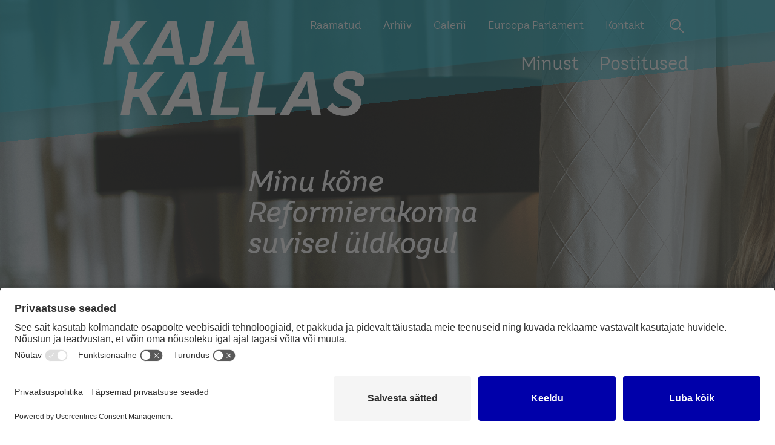

--- FILE ---
content_type: text/html; charset=UTF-8
request_url: https://kajakallas.ee/blogi/minu-kone-reformierakonna-suvisel-uldkogul/
body_size: 15154
content:

<!DOCTYPE html>
<html lang="en">
<head>
	<script id="usercentrics-cmp" src="https://app.usercentrics.eu/browser-ui/latest/loader.js" data-settings-id="zYC7BcXhS" async></script>
    <meta charset="utf-8" />
    <meta name="generator" content="OKIA" />
    <meta name="viewport" content="width=device-width, initial-scale=1" />
    <meta name='robots' content='index, follow, max-image-preview:large, max-snippet:-1, max-video-preview:-1' />
	<style>img:is([sizes="auto" i], [sizes^="auto," i]) { contain-intrinsic-size: 3000px 1500px }</style>
	
	<!-- This site is optimized with the Yoast SEO plugin v26.4 - https://yoast.com/wordpress/plugins/seo/ -->
	<title>Minu kõne Reformierakonna suvisel üldkogul - Kaja Kallas</title>
	<link rel="canonical" href="https://kajakallas.ee/blogi/minu-kone-reformierakonna-suvisel-uldkogul/" />
	<meta property="og:locale" content="en_US" />
	<meta property="og:type" content="article" />
	<meta property="og:title" content="Minu kõne Reformierakonna suvisel üldkogul - Kaja Kallas" />
	<meta property="og:description" content="Head erakonnakaaslased, sõbrad! Seisan täna teie ees rääkimaks sellest, mis on olnud, sellest mis on ja sellest, mis on tulemas. 3 kuud tagasi toimusid riigikogu valimised ja need,&nbsp; kes veel mäletavad nende valimiste tulemusi, võivad siinkohal plaksutada. Me mitte ainult ei võitnud valimisi, me tegime oma parima tulemuse läbi aegade. See ei olnud juhus, veel [&hellip;]" />
	<meta property="og:url" content="https://kajakallas.ee/blogi/minu-kone-reformierakonna-suvisel-uldkogul/" />
	<meta property="og:site_name" content="Kaja Kallas" />
	<meta property="article:publisher" content="https://www.facebook.com/kallaskaja/" />
	<meta property="article:published_time" content="2023-06-11T10:07:00+00:00" />
	<meta property="article:modified_time" content="2023-06-12T20:10:38+00:00" />
	<meta property="og:image" content="https://kajakallas.ee/wp-content/uploads/2023/06/Uldkogu-1-scaled.jpeg" />
	<meta property="og:image:width" content="2560" />
	<meta property="og:image:height" content="1707" />
	<meta property="og:image:type" content="image/jpeg" />
	<meta name="author" content="Kaja Kallas" />
	<meta name="twitter:card" content="summary_large_image" />
	<meta name="twitter:creator" content="@kajakallas" />
	<meta name="twitter:site" content="@kajakallas" />
	<meta name="twitter:label1" content="Written by" />
	<meta name="twitter:data1" content="Kaja Kallas" />
	<meta name="twitter:label2" content="Est. reading time" />
	<meta name="twitter:data2" content="12 minutes" />
	<script type="application/ld+json" class="yoast-schema-graph">{"@context":"https://schema.org","@graph":[{"@type":"WebPage","@id":"https://kajakallas.ee/blogi/minu-kone-reformierakonna-suvisel-uldkogul/","url":"https://kajakallas.ee/blogi/minu-kone-reformierakonna-suvisel-uldkogul/","name":"Minu kõne Reformierakonna suvisel üldkogul - Kaja Kallas","isPartOf":{"@id":"https://kajakallas.ee/#website"},"primaryImageOfPage":{"@id":"https://kajakallas.ee/blogi/minu-kone-reformierakonna-suvisel-uldkogul/#primaryimage"},"image":{"@id":"https://kajakallas.ee/blogi/minu-kone-reformierakonna-suvisel-uldkogul/#primaryimage"},"thumbnailUrl":"https://kajakallas.ee/wp-content/uploads/2023/06/Uldkogu-1-scaled.jpeg","datePublished":"2023-06-11T10:07:00+00:00","dateModified":"2023-06-12T20:10:38+00:00","author":{"@id":"https://kajakallas.ee/#/schema/person/400f74f920867d6ff7cde9cbd5f7da98"},"breadcrumb":{"@id":"https://kajakallas.ee/blogi/minu-kone-reformierakonna-suvisel-uldkogul/#breadcrumb"},"inLanguage":"en","potentialAction":[{"@type":"ReadAction","target":["https://kajakallas.ee/blogi/minu-kone-reformierakonna-suvisel-uldkogul/"]}]},{"@type":"ImageObject","inLanguage":"en","@id":"https://kajakallas.ee/blogi/minu-kone-reformierakonna-suvisel-uldkogul/#primaryimage","url":"https://kajakallas.ee/wp-content/uploads/2023/06/Uldkogu-1-scaled.jpeg","contentUrl":"https://kajakallas.ee/wp-content/uploads/2023/06/Uldkogu-1-scaled.jpeg","width":2560,"height":1707},{"@type":"BreadcrumbList","@id":"https://kajakallas.ee/blogi/minu-kone-reformierakonna-suvisel-uldkogul/#breadcrumb","itemListElement":[{"@type":"ListItem","position":1,"name":"Home","item":"https://kajakallas.ee/"},{"@type":"ListItem","position":2,"name":"Postitused","item":"https://kajakallas.ee/postitused/"},{"@type":"ListItem","position":3,"name":"Minu kõne Reformierakonna suvisel üldkogul"}]},{"@type":"WebSite","@id":"https://kajakallas.ee/#website","url":"https://kajakallas.ee/","name":"Kaja Kallas","description":"Blogi","potentialAction":[{"@type":"SearchAction","target":{"@type":"EntryPoint","urlTemplate":"https://kajakallas.ee/?s={search_term_string}"},"query-input":{"@type":"PropertyValueSpecification","valueRequired":true,"valueName":"search_term_string"}}],"inLanguage":"en"},{"@type":"Person","@id":"https://kajakallas.ee/#/schema/person/400f74f920867d6ff7cde9cbd5f7da98","name":"Kaja Kallas","url":"https://kajakallas.ee/author/gerrit/"}]}</script>
	<!-- / Yoast SEO plugin. -->


<link rel='dns-prefetch' href='//ajax.googleapis.com' />
<link rel='dns-prefetch' href='//fonts.googleapis.com' />
<link rel='stylesheet' id='wp-block-library-css' href='https://kajakallas.ee/wp-includes/css/dist/block-library/style.min.css?ver=6.8.3' type='text/css' media='all' />
<style id='classic-theme-styles-inline-css' type='text/css'>
/*! This file is auto-generated */
.wp-block-button__link{color:#fff;background-color:#32373c;border-radius:9999px;box-shadow:none;text-decoration:none;padding:calc(.667em + 2px) calc(1.333em + 2px);font-size:1.125em}.wp-block-file__button{background:#32373c;color:#fff;text-decoration:none}
</style>
<style id='global-styles-inline-css' type='text/css'>
:root{--wp--preset--aspect-ratio--square: 1;--wp--preset--aspect-ratio--4-3: 4/3;--wp--preset--aspect-ratio--3-4: 3/4;--wp--preset--aspect-ratio--3-2: 3/2;--wp--preset--aspect-ratio--2-3: 2/3;--wp--preset--aspect-ratio--16-9: 16/9;--wp--preset--aspect-ratio--9-16: 9/16;--wp--preset--color--black: #000000;--wp--preset--color--cyan-bluish-gray: #abb8c3;--wp--preset--color--white: #ffffff;--wp--preset--color--pale-pink: #f78da7;--wp--preset--color--vivid-red: #cf2e2e;--wp--preset--color--luminous-vivid-orange: #ff6900;--wp--preset--color--luminous-vivid-amber: #fcb900;--wp--preset--color--light-green-cyan: #7bdcb5;--wp--preset--color--vivid-green-cyan: #00d084;--wp--preset--color--pale-cyan-blue: #8ed1fc;--wp--preset--color--vivid-cyan-blue: #0693e3;--wp--preset--color--vivid-purple: #9b51e0;--wp--preset--gradient--vivid-cyan-blue-to-vivid-purple: linear-gradient(135deg,rgba(6,147,227,1) 0%,rgb(155,81,224) 100%);--wp--preset--gradient--light-green-cyan-to-vivid-green-cyan: linear-gradient(135deg,rgb(122,220,180) 0%,rgb(0,208,130) 100%);--wp--preset--gradient--luminous-vivid-amber-to-luminous-vivid-orange: linear-gradient(135deg,rgba(252,185,0,1) 0%,rgba(255,105,0,1) 100%);--wp--preset--gradient--luminous-vivid-orange-to-vivid-red: linear-gradient(135deg,rgba(255,105,0,1) 0%,rgb(207,46,46) 100%);--wp--preset--gradient--very-light-gray-to-cyan-bluish-gray: linear-gradient(135deg,rgb(238,238,238) 0%,rgb(169,184,195) 100%);--wp--preset--gradient--cool-to-warm-spectrum: linear-gradient(135deg,rgb(74,234,220) 0%,rgb(151,120,209) 20%,rgb(207,42,186) 40%,rgb(238,44,130) 60%,rgb(251,105,98) 80%,rgb(254,248,76) 100%);--wp--preset--gradient--blush-light-purple: linear-gradient(135deg,rgb(255,206,236) 0%,rgb(152,150,240) 100%);--wp--preset--gradient--blush-bordeaux: linear-gradient(135deg,rgb(254,205,165) 0%,rgb(254,45,45) 50%,rgb(107,0,62) 100%);--wp--preset--gradient--luminous-dusk: linear-gradient(135deg,rgb(255,203,112) 0%,rgb(199,81,192) 50%,rgb(65,88,208) 100%);--wp--preset--gradient--pale-ocean: linear-gradient(135deg,rgb(255,245,203) 0%,rgb(182,227,212) 50%,rgb(51,167,181) 100%);--wp--preset--gradient--electric-grass: linear-gradient(135deg,rgb(202,248,128) 0%,rgb(113,206,126) 100%);--wp--preset--gradient--midnight: linear-gradient(135deg,rgb(2,3,129) 0%,rgb(40,116,252) 100%);--wp--preset--font-size--small: 13px;--wp--preset--font-size--medium: 20px;--wp--preset--font-size--large: 36px;--wp--preset--font-size--x-large: 42px;--wp--preset--spacing--20: 0.44rem;--wp--preset--spacing--30: 0.67rem;--wp--preset--spacing--40: 1rem;--wp--preset--spacing--50: 1.5rem;--wp--preset--spacing--60: 2.25rem;--wp--preset--spacing--70: 3.38rem;--wp--preset--spacing--80: 5.06rem;--wp--preset--shadow--natural: 6px 6px 9px rgba(0, 0, 0, 0.2);--wp--preset--shadow--deep: 12px 12px 50px rgba(0, 0, 0, 0.4);--wp--preset--shadow--sharp: 6px 6px 0px rgba(0, 0, 0, 0.2);--wp--preset--shadow--outlined: 6px 6px 0px -3px rgba(255, 255, 255, 1), 6px 6px rgba(0, 0, 0, 1);--wp--preset--shadow--crisp: 6px 6px 0px rgba(0, 0, 0, 1);}:where(.is-layout-flex){gap: 0.5em;}:where(.is-layout-grid){gap: 0.5em;}body .is-layout-flex{display: flex;}.is-layout-flex{flex-wrap: wrap;align-items: center;}.is-layout-flex > :is(*, div){margin: 0;}body .is-layout-grid{display: grid;}.is-layout-grid > :is(*, div){margin: 0;}:where(.wp-block-columns.is-layout-flex){gap: 2em;}:where(.wp-block-columns.is-layout-grid){gap: 2em;}:where(.wp-block-post-template.is-layout-flex){gap: 1.25em;}:where(.wp-block-post-template.is-layout-grid){gap: 1.25em;}.has-black-color{color: var(--wp--preset--color--black) !important;}.has-cyan-bluish-gray-color{color: var(--wp--preset--color--cyan-bluish-gray) !important;}.has-white-color{color: var(--wp--preset--color--white) !important;}.has-pale-pink-color{color: var(--wp--preset--color--pale-pink) !important;}.has-vivid-red-color{color: var(--wp--preset--color--vivid-red) !important;}.has-luminous-vivid-orange-color{color: var(--wp--preset--color--luminous-vivid-orange) !important;}.has-luminous-vivid-amber-color{color: var(--wp--preset--color--luminous-vivid-amber) !important;}.has-light-green-cyan-color{color: var(--wp--preset--color--light-green-cyan) !important;}.has-vivid-green-cyan-color{color: var(--wp--preset--color--vivid-green-cyan) !important;}.has-pale-cyan-blue-color{color: var(--wp--preset--color--pale-cyan-blue) !important;}.has-vivid-cyan-blue-color{color: var(--wp--preset--color--vivid-cyan-blue) !important;}.has-vivid-purple-color{color: var(--wp--preset--color--vivid-purple) !important;}.has-black-background-color{background-color: var(--wp--preset--color--black) !important;}.has-cyan-bluish-gray-background-color{background-color: var(--wp--preset--color--cyan-bluish-gray) !important;}.has-white-background-color{background-color: var(--wp--preset--color--white) !important;}.has-pale-pink-background-color{background-color: var(--wp--preset--color--pale-pink) !important;}.has-vivid-red-background-color{background-color: var(--wp--preset--color--vivid-red) !important;}.has-luminous-vivid-orange-background-color{background-color: var(--wp--preset--color--luminous-vivid-orange) !important;}.has-luminous-vivid-amber-background-color{background-color: var(--wp--preset--color--luminous-vivid-amber) !important;}.has-light-green-cyan-background-color{background-color: var(--wp--preset--color--light-green-cyan) !important;}.has-vivid-green-cyan-background-color{background-color: var(--wp--preset--color--vivid-green-cyan) !important;}.has-pale-cyan-blue-background-color{background-color: var(--wp--preset--color--pale-cyan-blue) !important;}.has-vivid-cyan-blue-background-color{background-color: var(--wp--preset--color--vivid-cyan-blue) !important;}.has-vivid-purple-background-color{background-color: var(--wp--preset--color--vivid-purple) !important;}.has-black-border-color{border-color: var(--wp--preset--color--black) !important;}.has-cyan-bluish-gray-border-color{border-color: var(--wp--preset--color--cyan-bluish-gray) !important;}.has-white-border-color{border-color: var(--wp--preset--color--white) !important;}.has-pale-pink-border-color{border-color: var(--wp--preset--color--pale-pink) !important;}.has-vivid-red-border-color{border-color: var(--wp--preset--color--vivid-red) !important;}.has-luminous-vivid-orange-border-color{border-color: var(--wp--preset--color--luminous-vivid-orange) !important;}.has-luminous-vivid-amber-border-color{border-color: var(--wp--preset--color--luminous-vivid-amber) !important;}.has-light-green-cyan-border-color{border-color: var(--wp--preset--color--light-green-cyan) !important;}.has-vivid-green-cyan-border-color{border-color: var(--wp--preset--color--vivid-green-cyan) !important;}.has-pale-cyan-blue-border-color{border-color: var(--wp--preset--color--pale-cyan-blue) !important;}.has-vivid-cyan-blue-border-color{border-color: var(--wp--preset--color--vivid-cyan-blue) !important;}.has-vivid-purple-border-color{border-color: var(--wp--preset--color--vivid-purple) !important;}.has-vivid-cyan-blue-to-vivid-purple-gradient-background{background: var(--wp--preset--gradient--vivid-cyan-blue-to-vivid-purple) !important;}.has-light-green-cyan-to-vivid-green-cyan-gradient-background{background: var(--wp--preset--gradient--light-green-cyan-to-vivid-green-cyan) !important;}.has-luminous-vivid-amber-to-luminous-vivid-orange-gradient-background{background: var(--wp--preset--gradient--luminous-vivid-amber-to-luminous-vivid-orange) !important;}.has-luminous-vivid-orange-to-vivid-red-gradient-background{background: var(--wp--preset--gradient--luminous-vivid-orange-to-vivid-red) !important;}.has-very-light-gray-to-cyan-bluish-gray-gradient-background{background: var(--wp--preset--gradient--very-light-gray-to-cyan-bluish-gray) !important;}.has-cool-to-warm-spectrum-gradient-background{background: var(--wp--preset--gradient--cool-to-warm-spectrum) !important;}.has-blush-light-purple-gradient-background{background: var(--wp--preset--gradient--blush-light-purple) !important;}.has-blush-bordeaux-gradient-background{background: var(--wp--preset--gradient--blush-bordeaux) !important;}.has-luminous-dusk-gradient-background{background: var(--wp--preset--gradient--luminous-dusk) !important;}.has-pale-ocean-gradient-background{background: var(--wp--preset--gradient--pale-ocean) !important;}.has-electric-grass-gradient-background{background: var(--wp--preset--gradient--electric-grass) !important;}.has-midnight-gradient-background{background: var(--wp--preset--gradient--midnight) !important;}.has-small-font-size{font-size: var(--wp--preset--font-size--small) !important;}.has-medium-font-size{font-size: var(--wp--preset--font-size--medium) !important;}.has-large-font-size{font-size: var(--wp--preset--font-size--large) !important;}.has-x-large-font-size{font-size: var(--wp--preset--font-size--x-large) !important;}
:where(.wp-block-post-template.is-layout-flex){gap: 1.25em;}:where(.wp-block-post-template.is-layout-grid){gap: 1.25em;}
:where(.wp-block-columns.is-layout-flex){gap: 2em;}:where(.wp-block-columns.is-layout-grid){gap: 2em;}
:root :where(.wp-block-pullquote){font-size: 1.5em;line-height: 1.6;}
</style>
<link rel='stylesheet' id='oi-google-fonts-css' href='//fonts.googleapis.com/css?family=Open+Sans:400,300,300italic,400italic,600,600italic,700italic,700,800,800italic|Raleway:700' type='text/css' media='screen' />
<link rel='stylesheet' id='oi-screen-css' href='https://kajakallas.ee/wp-content/themes/kajakallas/assets/dist/css/styles_screen.min.css' type='text/css' media='screen' />
<script type="text/javascript" src="//ajax.googleapis.com/ajax/libs/jquery/1.12.4/jquery.min.js?ver=1.12.4" id="jquery-js"></script>
<script type="text/javascript" src="https://kajakallas.ee/wp-content/themes/kajakallas/assets/dist/scripts/vendors.min.js" id="oi-vendors-js"></script>
<script type="text/javascript" id="oi-app-js-extra">
/* <![CDATA[ */
var oi_vars = {"ajax_url":"https:\/\/kajakallas.ee\/wp-admin\/admin-ajax.php","lang":"en","nonce":"3cfe12cb42"};
/* ]]> */
</script>
<script type="text/javascript" src="https://kajakallas.ee/wp-content/themes/kajakallas/assets/dist/scripts/custom.js" id="oi-app-js"></script>
<link rel='shortlink' href='https://kajakallas.ee/?p=6226' />
<link rel="alternate" title="oEmbed (JSON)" type="application/json+oembed" href="https://kajakallas.ee/wp-json/oembed/1.0/embed?url=https%3A%2F%2Fkajakallas.ee%2Fblogi%2Fminu-kone-reformierakonna-suvisel-uldkogul%2F" />
<link rel="alternate" title="oEmbed (XML)" type="text/xml+oembed" href="https://kajakallas.ee/wp-json/oembed/1.0/embed?url=https%3A%2F%2Fkajakallas.ee%2Fblogi%2Fminu-kone-reformierakonna-suvisel-uldkogul%2F&#038;format=xml" />
		<style type="text/css" id="wp-custom-css">
			.main-header__logo_alde{display:none}
.blog_item .title_wrap {
    float: left;
    width: 100%;
    height: 200px !important;
    overflow: hidden;
}		</style>
		    <!--[if lt IE 9]>
        <script src="//oss.maxcdn.com/html5shiv/3.7.2/html5shiv.min.js"></script>
        <script src="//oss.maxcdn.com/libs/respond.js/1.4.2/respond.min.js"></script>
    <![endif]-->

<!-- Global site tag (gtag.js) - Google Analytics -->
<script async src="https://www.googletagmanager.com/gtag/js?id=G-WYP64RJWJ4"></script>
<script>
  window.dataLayer = window.dataLayer || [];
  function gtag(){dataLayer.push(arguments);}
  gtag('js', new Date());

  gtag('config', 'G-WYP64RJWJ4');
  gtag("config", "UA-69373917-1");
</script>
</head>

<body class="wp-singular post-template-default single single-post postid-6226 single-format-standard wp-theme-kajakallas">
    <div class="wrapper">

        <header class="main-header">
            <div class="container">
                <h1 class="main-header__logo"><a href="https://kajakallas.ee/" title="Kaja Kallas" rel="home"><img src="https://kajakallas.ee/wp-content/themes/kajakallas/assets/dist/gfx/kaja-kallas.svg" alt="Kaja Kallas"><span class="sr-only">Kaja Kallas</span></a></h1>
                <h2 class="main-header__logo_alde"><a href="https://kajakallas.ee/" title="Kaja Kallas" rel="alde"><img src="https://kajakallas.ee/wp-content/themes/kajakallas/assets/dist/gfx/logo-alde-et.png" alt="Kaja Kallas"><span class="sr-only">Kaja Kallas</span></a></h2>
                <nav class="main-header__main-mini-nav hidden-xs hidden-sm">
                    <h2 class="sr-only">Peamenüü</h2>
                    <ul class="quick-access-nav hidden-xs hidden-sm">
                        <li class="quick-access-nav quick-access-nav__item"><button class="icon-button icon-button--search" type="button" data-toggle="modal" data-target="#kajakallas-search-modal">Otsi</button></li>
                        <!-- <li class="quick-access-nav quick-access-nav__item"><button class="icon-button icon-button--language has-text" type="button" data-toggle="modal" data-target="#kajakallas-languages"><br />
<b>Warning</b>:  Use of undefined constant ICL_LANGUAGE_NAME - assumed 'ICL_LANGUAGE_NAME' (this will throw an Error in a future version of PHP) in <b>/data01/virt51291/domeenid/www.kajakallas.ee/htdocs/wp-content/themes/kajakallas/header.php</b> on line <b>51</b><br />
ICL_LANGUAGE_NAME</button></li> -->
                    </ul>
                    
<ul id="menu-primary-mini-navigation" class="main-mini-nav"><li id="menu-item-91" class="menu-item menu-item-type-post_type menu-item-object-page menu-item-91"><a href="https://kajakallas.ee/raamatud/">Raamatud</a></li>
<li id="menu-item-94" class="menu-item menu-item-type-post_type menu-item-object-page menu-item-94"><a href="https://kajakallas.ee/arhiiv/">Arhiiv</a></li>
<li id="menu-item-88" class="menu-item menu-item-type-post_type menu-item-object-page menu-item-88"><a href="https://kajakallas.ee/galerii/">Galerii</a></li>
<li id="menu-item-4686" class="menu-item menu-item-type-post_type menu-item-object-page menu-item-4686"><a href="https://kajakallas.ee/euroopa-parlament/">Euroopa Parlament</a></li>
<li id="menu-item-22" class="menu-item menu-item-type-post_type menu-item-object-page menu-item-22"><a href="https://kajakallas.ee/kontakt/">Kontakt</a></li>
</ul>
                </nav>
                <nav class="main-header__mainnav hidden-xs hidden-sm">
                    <h2 class="sr-only">Peamenüü</h2>
                    
<ul id="menu-primary-navigation" class="mainnav"><li id="menu-item-4687" class="menu-item menu-item-type-post_type menu-item-object-page menu-item-4687"><a href="https://kajakallas.ee/elulugu/">Minust</a></li>
<li id="menu-item-96" class="menu-item menu-item-type-post_type menu-item-object-page current_page_parent menu-item-96"><a href="https://kajakallas.ee/postitused/">Postitused</a></li>
</ul>
                </nav>
                <nav class="mobile-mainnav__section visible-xs-block visible-sm-block">
                    <h2 class="sr-only">Mobiili Peamenüü</h2>
                    <button class="icon-button icon-button--search" type="button" data-toggle="modal" data-target="#kajakallas-search-modal">Otsi</button>
                    <button class="dropdown-toggle x" type="button" data-toggle="dropdown" title="Menüü"><span class="lines"><span class="sr-only">Menüü</span></span></button>
                    <div class="dropdown-menu dropdown-menu-right">
                        <div class="dropdown-menu__content">
                            <div class="container">
                                                                
<div class="mainnav-section__mobile"><ul id="menu-primary-navigation-1" class="mainnav-mobile"><li class="menu-item menu-item-type-post_type menu-item-object-page menu-item-4687"><a href="https://kajakallas.ee/elulugu/">Minust</a></li>
<li class="menu-item menu-item-type-post_type menu-item-object-page current_page_parent menu-item-96"><a href="https://kajakallas.ee/postitused/">Postitused</a></li>
</ul></div>
                                
<div class="main-mini-nav-section__mobile"><ul id="menu-primary-mini-navigation-1" class="main-mini-nav-mobile"><li class="menu-item menu-item-type-post_type menu-item-object-page menu-item-91"><a href="https://kajakallas.ee/raamatud/">Raamatud</a></li>
<li class="menu-item menu-item-type-post_type menu-item-object-page menu-item-94"><a href="https://kajakallas.ee/arhiiv/">Arhiiv</a></li>
<li class="menu-item menu-item-type-post_type menu-item-object-page menu-item-88"><a href="https://kajakallas.ee/galerii/">Galerii</a></li>
<li class="menu-item menu-item-type-post_type menu-item-object-page menu-item-4686"><a href="https://kajakallas.ee/euroopa-parlament/">Euroopa Parlament</a></li>
<li class="menu-item menu-item-type-post_type menu-item-object-page menu-item-22"><a href="https://kajakallas.ee/kontakt/">Kontakt</a></li>
</ul></div>
                            </div>
                        </div>
                    </div>
                </nav>
            </div>
        </header>

        <main class="site-body"><div class="container">
	<div class="row">
		<div class="col-md-3"></div>
		<div class="col-md-9">
			<main role="main" class="post_wrap">
				<div class="row single_header_section">
					<div class="col-md-8">
						<h1 class="single-section__title">Minu kõne Reformierakonna suvisel üldkogul</h1>			       </div>
		       </div>

				<div class="row single_content_section">
					<nav class="post-nav">
    <h2 class="sr-only">Postituse menüü</h2>
    <ul class="post-nav__list">
        <li class="post-nav__item post-nav__item--back"><a href=""  title="Eelmine leht">Eelmine leht</a></li>
        <li class="post-nav__item post-nav__item--facebook"><a href="https://kajakallas.ee/blogi/minu-kone-reformierakonna-suvisel-uldkogul/" data-href="https://kajakallas.ee/blogi/minu-kone-reformierakonna-suvisel-uldkogul/" data-social-event="fb" title="Jaga Facebookis">Facebook</a></li>
		<li class="post-nav__item post-nav__item--twitter"><a href="https://kajakallas.ee/blogi/minu-kone-reformierakonna-suvisel-uldkogul/" data-href="https://kajakallas.ee/blogi/minu-kone-reformierakonna-suvisel-uldkogul/" data-social-event="twitter"  title="Säutsu Twitteris">Twitter</a></li>
        <li class="post-nav__item post-nav__item--email"><a target="_top" href="mailto:?subject=KajaKallas&body=https://kajakallas.ee/blogi/minu-kone-reformierakonna-suvisel-uldkogul/" title="Jaga Emaili vahendusel">Email</a></li>
    </ul>
</nav>
<script type="text/javascript">
/* <![CDATA[ */
jQuery(function($) {
    // Social Sharer
    //
    var windowObject = null;
    var pxSocialSharer = function(e) {
        var $self = $(this);
        var network = $self.data('social-event');
        var href = $self.data('href');
        var url = '';
        var windowName = '';

        switch( network )
        {
            case 'fb':
                windowName = 'Facebook';
                url = 'https://www.facebook.com/sharer/sharer.php?u=' + encodeURIComponent(href);
            break;
            case 'twitter':
                windowName = 'Twitter';
                url = 'https://twitter.com/home?status=' + encodeURIComponent(href);
            break;
            case 'email':
                windowName = 'Email';
                url = "";
            break;
        }

        if( url.length ) {
            if(windowObject == null || windowObject.closed) {
                windowObject = window.open(url, windowName, 'resizable,scrollbars,status,width=600,height=450');
            } else {
                windowObject.focus();
            }
        }

    }
    $(document).on('click', '[data-social-event]', pxSocialSharer);
});
/* ]]> */
</script>					<article class="main-content__section">
						<div class="single_date_wrap">Jun 11, 2023, autor Kaja Kallas</div>
<p><strong>Head erakonnakaaslased, sõbrad!</strong></p>



<p>Seisan täna teie ees rääkimaks sellest, mis on olnud, sellest mis on ja sellest, mis on tulemas.</p>



<p>3 kuud tagasi toimusid riigikogu valimised ja need,&nbsp; kes veel mäletavad nende valimiste tulemusi, võivad siinkohal plaksutada.</p>



<p>Me mitte ainult ei võitnud valimisi, me tegime oma parima tulemuse läbi aegade. See ei olnud juhus, veel vähem oli see juhuslik õnn, mis meile valimiste ööl ootamatult sülle langes. See oli valijate hinnang meie tehtud tööle ja samas ka valijate selge eelistus tuleviku osas.</p>



<p>Avaliku arvamuse uuringud näitasid kogu möödunud aasta selgelt, et peale valimisi moodustab valitsuse üks meist kahest – kas Reformierakond või EKRE. EKRE oli oma valitsuskõlbmatust veenvalt ja korduvalt tõestanud EKREIKE võimuloleku ajal 2019-2020. Toonastele EKRE sigadustele lisandus möödunud aastal EKRE varjamatu vastumeelsus Ukraina ja ukrainlaste abistamise vastu. Pea kõigile probleemidele alates energiakriisist kuni sõjalise julgeolekuni nägi ja näeb&nbsp; EKRE lahendusena ette Eesti kapseldumise, sulgumise ja üksinda toimetamise. Me ei saanud, me ei tohtinud jätta Eesti saatust erakonna kätte, kes tahab Eestit muuta tigedaks enesesse sulgunud pisiriigiks.</p>



<p>Meie sõnum oli valijatele arusaadav ja nad langetasid oma otsuse 5.märtsil. Valijate otsus kõlas: „ei“ EKRE-le valitsuse moodustajana ja veel kord „ei“ EKREIKE taassünnile.</p>



<p>Nii Isamaa kui Keskerakond adusid valijate meeleolu juba enne 5.märtsi ja katsusid end EKRE-st paaniliselt distantseerida, aga oli juba hilja. Valijad andsid 5.märtsil 2023.aastal tagantjärele hinnangu ka sellele, mis toimus 2019.aasta valimiste järel. Keskerakond välistas toona enne valimisi sõnaselgelt igasugususe koostöö EKRE-ga ja murdis selle lubaduse niipea, kui valimisjaoskonnad olid sulgenud oma uksed. Niipalju siis aususest ja lubadustest kinnipidamisest.</p>



<p>Ainukesed, kes sellest valijate poolt antud sõnumist siiani pole aru saanud, on EKRE juhid. Nemad käivad jätkuvalt ringi ja jahuvad nagu rikki läinud grammofonid, et valimisi võltsiti ja et neilt varastati valimisvõit. Isamaa ja Keskerakond on aga unustanud oma äsjase surmaeelse kogemuse ning kalendrisse vaadates avastanud, et järgmised riigikogu valimised toimuvad alles 4 aasta pärast. See teadmine&nbsp; on nad jälle kord EKRE-ga kaelakuti koos oma kuvandi riismeid hävitama pannud.</p>



<p>Väga isiklikuks minnes ja seda eelkõige eneses suhtes – ma ei kujuta ette, et ma istuksin erakonna juhi ametis edasi pärast sellist lüüasaamist, nagu tabas EKRE-t, Keskerakonda ja Isamaad. Isamaa, tõsi küll, sai endale taaskasutuskeskusest eile “uus-vana” uue juhi, aga ega seegi juhivahetus olnud tingitud vastutuse võtmisest valimistulemuste pärast.</p>



<p>Ma ei kadesta väga tihti teisi riike ja nende juhte. Imetlen neid vahel, seda küll. Aga antud juhul ma kadestan Sanna Marini. Sedasama Sanna Marini, keda Eesti Vabariigi siseminister Mart Helme ja rahandusminister Martin Helme mitte väga kaua aega tagasi müüjatüdrukuks sõimasid. Sanna Marini juhitud sotsiaaldemokraadid ei kaotanud isegi valimisi, nad said kolm kohta Soome parlamendivalimistel juurde, aga nad kaotasid valitsuse moodustaja staatuse ning sellest piisas. Piisas selleks, et Sanna Marin teatas kohe peale valimistulemuste selgumist, et ta enam erakonna esimeheks ei kandideeri. See on poliitilise vastutuse võtmise kõrgkultuuri ja tugevuse näitaja.</p>



<p>Miks ma sellest kõigest nii pikalt üldse räägin? Ühest küljest on see hea õppetund ja meeldetuletus. Meeldetuletus neile inimestele, kes valimistel EKRE välistasid ja nüüdseks on ära unustanud, miks nad seda tegid. Ega EKRE ei ole muutunud kuidagi paremaks või inimsõbralikumaks peale 5.märtsi. Ei ole kusagile kadunud nende Ukraina vastane retoorika, ei ole nad kuidagi viisakamad ega tsiviliseeritumad oma sõnakasutuses ega käitumises.</p>



<p>Siinjuures pean korraks veel tagasi põikama valimiseelsesse aega, kus meid kritiseeriti erinevate ohtude pärast, mida meie vastandumine EKRE-ga kaasa võib tuua. Üks hoiatus meile oli – ja see läks paraku ka täide – et kui me vastandume EKRE-le, ei tule maksuteemad valimisdebattides kuidagi esile. Sellele võimalusele viitas teiste hulgas näiteks politoloog Tanel Vallimäe oma 3.detsembri arvamusartiklis. Paraku nii ka läks. Kui Reformierakond käis novembri keskpaigas riigikogu valimiste programmi osana välja eesmärgi kaotada üksikisiku tulumaksu maksuküür ja tõsta tulumaksuvaba miinimumi 700 euroni, siis vastas EKRE juht sellele, et need on pseudoteemad. Siit siis järeldus ja võib-olla ka õpetus tulevikuks – kui vastandumine on väärtuspõhine, siis jäävad Exceli-tabelid unustusse. Kas see on halb? Ma ei ole kindel. Pigem olen ikkagi seda meelt, et maksud tõusevad ja langevad, aga väärtused jäävad. Kui me suudame ühiskonnana ühistes väärtuste kokku leppida, siis suudame ühise arusaama leida ka maksuküsimustes. Vastupidine on oluliselt keerulisem, et mitte öelda võimatu.</p>



<p>Kordan korra veel igaks juhuks üle need põhiväärtused, mille eest Reformierakond seisab. Eesti on meie nägemuses, lisaks meie Põhiseaduses sätestatud normidele:</p>



<p>*avatud, sõbralik läänemeelne</p>



<p>*häid liitlassuhteid väärtustav, ei kunagi enam üksi</p>



<p>*vaba turumajandust ja vähest riiklikku sekkumist hindav</p>



<p>*korras riigi rahandust ja tasakaalus eelarvet austav</p>



<p>*uuendusmeelne ja progressi toetav</p>



<p>*keskkonnast hooliv ja tulevikule mõtlev</p>



<p>*teadmiste põhine ja õpihimuline riik</p>



<p>Need väärtused on meile iseenesestmõistetavad ja ma võin teile garanteerida, et ühelegi neist ei leia te toetust EKRE-lt. Mitte ühelegi ja päris kindlasti mitte tegudes.</p>



<p>Aga ega meilgi alati pole võimalik ainult oma nägemustest lähtuda. Eesti valimissüsteem on õnneks selline, et siin on pea võimatu ühel erakonnal üksinda parlamendis enamust saada. Seega peame alati ka peaministri erakonnana valitsuses olles arvestama koalitsioonipartnerite tahtega, peame tegema kompromisse. Väärtusküsimustes kompromisside tegemine on väga keerukas, tihti ka võimatu. Erinevate poliitiliste valikute puhul on kompromissid kergemad sündima. Kompromissi saab teha, kui eesmärk on ühesugune, aga vahendid sinna jõudmiseks erinevad.</p>



<p>Näiteks – praeguse koalitsiooni rahanduspakett ei ole kõigis aspektides meie nägu, sest ta on kompromiss meie, sotsiaaldemokraatide ja Eesti 200 vahel. Aga me oleme ühel nõul selles, et me peame riigi rahanduse korda saama. Riigi väljaminekud ei tohi krooniliselt ületada riigi sissetulekuid, see ei ole jätkusuutlik. Paraku on Eesti riik alates 2016.aastast, kui reformierakond valitsusest välja jäeti, elanud üle jõu. Ära on tarvitatud reservid, laenuraha teenindamiseks kuluvad järjest suuremad summad. 2027.aastal maksab Eesti riik ainuüksi intressideks olemasolevate laenude teenindamiseks ligi 400 miljonit eurot. Ütlen veel kord kõigile jutumärkides majandusgurudele, kes aastaid laiutasid leheveergudel õpetussõnadega sellest, kuidas laene ei tule tagasi maksta – 400 miljonit eurot on intressikulu ühes aastas nende nn. tagastamatute laenude eest. Seda on rohkem kui kogu kultuuriministeeriumi aasta eelarve on. Laenamine on aidanud ettevõtteid, aga mitte pikas perspektiivis riike. Erinevus ettevõtte ja riigi vahel on selles, et ettevõttes vastutavad laenude eest&nbsp; need, kes neid võtavad, riigis aga need, kes laenu võtavad, ise ei kannata – kannatavad lapsed ja järglased. Ja see pole ei õiglane ega õige.</p>



<p>Me oleme otsustanud riigi rahanduse korda teha ja liikuda uuesti eelarve tasakaalu poole. See ei saa olema lihtne, sest maksutõusud ei meeldi kellelegi. Aga, nagu ütles kunagi U.S.A. president John F. Kennedy: „ Me ei tee seda sellepärast, et see on kerge, vaid sellepärast, et see on raske. Me võtame selle väljakutse vastu, me ei taha seda edasi lükata ja me kavatseme sellega hakkama saada“.</p>



<p>Ma ei ole kindel, kas meie valitud tee majanduse ja rahanduse kordategemiseks on ainuõige. Tegelikult ei saa ka keegi teine väita, et just tema pakutud majandusmudel seda oleks. Miks? Sest majandus pole täppisteadus. Majanduse ja rahanduse planeerimisel ja prognoosimisel on lisaks kiretutele numbritele mängus niivõrd palju psühholoogilisi mõjutegureid, et neid kõiki ei ole võimalik arvestada ega nende vastastikust mõju hinnata. Inimeste hirmud, ahnus, ootused, teadmatus, erinevad kriisid, sõjad ja kliima muutumine – need on ainult mõned näited muutujatest, millele kindlat väärtust külge riputada ei saa.</p>



<p>Majanduses ja rahanduses ei ole ainuõigeid lahendusi. Küll aga olen ma kindel paaris asjas:</p>



<p>Esiteks, riik ei saa pikaajaliselt kulutada rohkem kui tal on tulusid, korras riigirahandus on majandusliku sõltumatuse ja julgeoleku alus.</p>



<p>Teiseks, riiklikud toetused peavad olema maksimaalselt suunatud tegelikele abivajajatele ega tohi moonutada vaba turumajandust.</p>



<p>Kolmandaks, Eesti-sugusel agressiivse suurriigi naabruses asuval riigil peab olema võimekus ja tahtmine panustada oma kaitsekulutustesse.</p>



<p>Neis punktides me järeleandmisi&nbsp; ei tee, meetodeid nendeni jõudmiseks oleme valmis diskuteerima nii koalitsioonipartnerite kui opositsioonipoliitikutega. Nende viimastega on küll pisut keeruline diskussiooni pidada, sest rusikatega mööbli lõhkumine ja lõugamine Riigikogus ei jäta just liiga palju võimalust debateerimiseks. Me oleme igatahes koos Eesti200 ja Sotsiaaldemokraatidega otsustanud, et kõige õiglasem ja valutum tee riigi rahanduse korda saamiseks ning maksusüsteemi taasmõistlikustamiseks on mõningased kärped ning mõõdukad maksutõusud, mis üldist maksukoormust ei tõsta. See on igale indiviidile eraldi võetuna väikene tõus, aga kokkuvõttes annab see meile võimaluse investeerida meie kaitsevõimesse, haridusse, tervishoiusüsteemi ning korrastada meie küürakas maksusüsteem. Mitmed, et mitte öelda peaaegu kõik valitsused ja eriti rahandusministrid on rääkinud riigieelarve revisjoni vajadusest. Siiani on see lubaduseks jäänudki. Meie teeme ka selle ära, vaatame üle iga kuluartikli, et välja praakida ebavajalikud kulud ja kasutada eelarveraha võimalikult targalt ja säästlikult.</p>



<p>Kuigi majandus on täppisteadus ainult tahavaatepeeglisse kiigates, pean siinkohal nentima, et päris paljud asjad, mis meile täna muret teevad, olid ilmselgelt valed algusest peale. Me hoiatasime toonaseid valitsusi nende eest, aga meid ei kuulatud. Ei kuulatud siis, kui mängiti Partsu munadega ja Eestit sinnamaani hästi teeninud ühtlane maksusüsteem küüru painutati, ei kuulatud ka siis, kui riigi reservid laiaks löödi ning loodeti rikka Euroopa&nbsp; ja Ameerika onude miljarditele. Ega ka siis mitte, kui pensionisüsteem lammutati ja raha kogumise asemel kästi inimestel hakata pensionikindlustuseks lapsi vorpima. Tulemuseks on motivatsiooni tappev maksuredel, katalüüsitud inflatsioon, suur miinus riigieelarves ja pensionisüsteemi krooniline rahapuudus tulevikus. Tagatipuks on kogu see süsteemne riigi rahanduse hävitamine tõenäoliselt kaasa aidanud sellele, et inimeste ebakindlus on suurenenud ja sündimus vähenenud.</p>



<p>Me teeme Eesti riigi korda, aga selge on see, et valitsus üksinda ei võida ühtegi kriisi. Me peame andma endast parima, et inimestele selgitada, miks Eesti vajab tasakaalus eelarvet ja mida me kõik koos selle saavutamiseks tegema peame. Ma olen kindel, et eestimaalased mõistavad sisukaid argumente ja meie ühise riigi ees seisvaid väljakutseid. Julgeolek on meie kõigi hüve ja selle eest peame kõik koos ka maksma.</p>



<p>Olulisi väljakutseid lisaks rahanduse kordategemisele on meil ees veel ja veel. Kõige tähtsam on kahtlemata meie julgeoleku kindlustamine. Julgeolek ja korras rahandus on tegelikkuses ühe ja sama medali kaks poolt. Ilma julgeolekuta pole meil mõtet muretseda riigieelarve pärast, sest selle paneb meie eest kokku keegi teine. Ilma korras rahanduseta ei suuda me aga tagada oma kaitsevõime kasvu ega riigi julgeolekut. Tulevikku suunatud plaane on meil veel. Rohereformide läbiviimine, piirkondliku ebavõrdsuse vähendamine, eestikeelsele haridusele üleminek ja kõigi inimeste võrdne kohtlemine on ainult mõned neist. See kõik on osake meie sisesest ja välisest julgeolekust.</p>



<p>Eesti julgeolek ei alga paraku mitte Narvast ja Peipsi äärest, see algab palju kaugemalt. Eesti on viimastel aastatel etendanud olulist rolli nii Euroopa kui NATO-sse kuuluvate riikide julgeoleku tagamise poliitikate kujundamisel. Meid kuulatakse, meie arvamusega arvestatakse, me oleme jälle kord respekteeritud partnerid liitlaste silmis. Eesti oli esimene riik, kes andis Ukrainale sõjalist abi juba enne venelaste rünnakut. Eesti initsiatiivi tulemusel otsustas Euroopa Liit viia läbi ühishanke miljoni mürsu soetamiseks Ukrainale. Eesti seisukohtade suhtes on lääneliitlaste üksmeelne hinnang täna: “me oleksime pidanud teid varem kuulama.“&nbsp; Samas on selge ka see, et rahvusvahelistes suhetes on veel palju tahke, mis on otseselt ka meie julgeolekuga seotud. Hiina, Türgi, Ungari on ainult mõned riigid, kelle tegevusest või tegevusetusest sõltub nii meie kui kogu Euroopa julgeolek. Me peame ära kasutama unikaalset rahvusvahelist positsiooni, mille me oleme saavutanud ning jagama oma nägemust ka laiema rahvusvahelise kogukonnaga. Eesti on küll väike, aga meie arvamusel on kaalu. Me ei tohi seda hetke ja võimalust mööda lasta.</p>



<p><strong>Head sõbrad,</strong></p>



<p>Veel üks asi, millega see koalitsioon tegeleb, on väärtusküsimused. Me oleme edukas läänelik riik ja me tahame kuuluda põhjamaisesse väärtusruumi. See tähendab ka vähemuste õiguste austamist võrdsel tasemel kõigi teiste ühiskonnaliikmete õigustega. Riik ei pea takistama inimeste soovi üksteist armastada ja koos elada, riik peab vajaduse korral toetama inimesi juriidilise raamistikuga. Kui vaadata uuringuid, siis noored, kes on abiellumise eas ja keda see otseselt puudutab ning kes on meie tulevik, toetavad seda sammu ülekaalukalt. Sellega tõmbame loodetavasti joone alla juba aastaid kestnud punnseisule, mis on täiesti asjatult meie ühiskonda lõhestanud ning oleme õigel pool ajalugu.</p>



<p>Ma tean, et abieluvõrdsuse ja kooseluseaduse rakendussätete kehtestamine ei saa olema lihtne. EKRE on lubanud kogu Eesti maha põletada, kui me seda teeme. Tundub, et algust on nad sellega teinud riigikogu mööblit tulehakatiseks tagudes. Kas teid ei üllata see, et seda viha ja vägivalda õhutatakse kristluse kaitsmise sildi taha pugedes? Ma ei ole küll suurem asi usuteadlane, aga minu teada jutlustab kristlus ligimesearmastust ja hoolivust. Samas hämmastab mind see, kui paljud poliitilised ja usulised jõud nüüd järsku on ärganud ja toetavad kooseluseadust, peaasi, et abieluvõrdsust ei tuleks. Kus te varem olite, küsin mina? Me tegime keskerakonnale nendega koalitsioonis olles ettepaneku poolteist aastat tagasi, et teeme kooseluseaduse rakendussätted ära. Nn. liberaalne Keskerakond keeldus ja lubas selle küsimuse panna oma riigikogu valimiste programmi. Et siis valimistel sellele mandaati küsida. Kas nad tegid seda? Loomulikult mitte. Mõelge sellele järgmine kord, kui kuulete keskerakonda kedagi teist kirumas valimislubaduste teemal.</p>



<p><strong>Head erakonnakaaslased,</strong></p>



<p>Üks asi, mis mind veel murelikuks teeb on demokraatia toimimine ja põhiseaduse austamine. Meie põhiseadus ütleb, et valitsuse moodustamiseks on vaja Riigikogu enamust ja seadused võetakse üldjuhul vastu poolthäälte enamusega. EKREIKE valitsus ei meeldinud mulle grammivõrdki, aga ma ei seadnud kordagi küsimuse alla selle legitiimsust, sest nemad said Riigikogus enamuse kokku ja meie ei saanud. Me saime opositsioonis oma meelsust näidata valitsuse eelnõudele vastu hääletades, kuid kordagi ei arvanud keegi ajakirjandusest ega kuskilt mujalt, et meiega oleks pidanud valitsus eelnevalt kooskõlastama, milliseid eelnõusid valitsus esitama hakkab. Kuigi meil oli 34 kohta 101-st ja sellega kõige suurem fraktsioon Riigikogus. Ometi nüüd nõutakse meilt, et 8 kohaga erakond peaks saama otsustada valitsuse programmi üle? See pole ju põhiseaduse mõte. Oleme valmis tegema kompromisse, aga seda saab teha siis, kui eesmärk on ühine. EKREIKE-ga meil aga eesmärgid paraku ühised ei ole.</p>



<p>Uus valitsus on tänaseks ametis olnud 55 päeva. Veel hiljuti räägiti uute valitsuste puhul 100-st kriitikavabast päevast. Ma oleksin õnnelik, kui saaks üheainsagi sellise päeva. Möödunud 55 päeva on olnud kõike muud kui kriitikavabad. Paraku ei paista vähemalt riigikogus toimuva taustal mingit paranemist ka tulevikus. Järgmiste riigikogu valimisteni 2027.aastal on jäänud 1365 päeva. Ma ei tea, kas EKREIKE kavatsebki iga neist päevadest täita viha, vihkamise, obstruktsiooni ja Eesti demokraatliku riigikorra hävitamisega. Või on neil sihikule võetud Riigikogu töö nurjamine viisil, mis takistaks järgmise aasta riigieelarve vastuvõtmist ning kutsuks esile erakorralised valimised juba vähem kui aasta pärast? Ma usun, et EKRE jaoks on mõlemad variandid vastuvõetavad, sest neil pole nende endi arvates midagi kaotada.</p>



<p>Selle riigikogu koosseisu juures on selge, et EKRE valitsusse ei pääse. Neil, kes EKRE-ga koos valitseda tahaks, pole piisavalt hääli. Neil, kellel on piisavalt hääli, on paraku mälu ja mõistusega asjad korras, ning seetõttu on nad rusikakangelastega koos valitsusse mineku välistanud. Seepärast viljelebki EKRE nö. põletatud maa taktikat, millega vahendeid valimata loodetakse ajada nii Riigikogu kui valitsuse töö sedavõrd ummikusse, et me püssi põõsasse viskaks ja alistuks nende tahtmisele. EKRE-le ja nende jõmmidele on mul ainult üks sõnum. Me ei alistu, me ei anna alla ja me võitleme teie kurjuse ning viha vastu kõigi legaalsete vahenditega, mis on põhiseaduse kaudu meile antud. Te ei saavuta oma sõgeda ja destruktiivse käitumisega mitte midagi. Ei erakorralisi valimisi, ei rahva suuremat poolehoidu. Keskerakonnale ja Isamaale tuletan ma meelde, et alles äsja, kolm kuud tagasi, olite te tahtmist täis eristuda ja distantseeruda EKRE-st. Te saite oma varasema koostöö pärast nendega valijatelt selge sõnumi. Hoidke seda sõnumit meeles ja tulge tagasi demokraatlikku maailma. Maailma, kus koalitsioonid ja opositsioonid tekivad ning kaovad, aga Eesti demokraatlik riigikord säilib.&nbsp; Kui EKRE usub, et neil pole midagi kaotada pimedast vihast kantud laamendamisest, siis teil, kallid keskerakondlased ja isamaalased, pole minu arvates midagi võita sellisest sõgedusest. Kindlasti ei võida sellest midagi meie ühine kodu – meie kõigi Eesti.</p>



<p>Eelmiste valimiste põhiküsimus oli, kas valitsuse moodustab liberaalne Reformierakond või marurahvuslik EKRE. Eesti valijad tegid oma valiku ja andsid meile järgmiseks neljaks aastaks kätte suuna. See on liberaalne ja rahvusvahelist koostööd hindav suund. Kas tõesti on liiga optimistlik loota, et ükskord koidab päev, kui valimised kaotanud erakonnad tunnistaks oma kaotust ja austaks rahva tahet?</p>



<p>Meil seisavad ees neli pingelist töö-aastat. Ma olen kindel, et uus valitsus on toimekas ja tulemusrikas. See ei saa olema lihtne, jätkuvalt on ajad väga keerulised ja meie ees seisvad ülesanded väga rasked. Aga me saame hakkama, nii nagu Eesti rahvas on alati hakkama saanud. Ja olgem ausad: me pole mitte ainult hakkama saanud, vaid me oleme olnud üliedukad. Miks ei peaks me olema seda ka tulevikus? Küsimus ja vastus on meie endi kätes. Me suudame saavutada kõike, mida tahame, sest me olemegi selline rahvas: põikpäine, kangekaelne, töökas ja edukas. Meil on nii mõistust kui ka südant küllaga. Me suudame korraldada oma riigi elu selliselt, et ka meie järeltulijatel on siin hea ja uhke elada.</p>



<p>Tänan tähelepanu eest, edu meile, Elagu Eesti!</p>
<div id="post-tags"><a href="https://kajakallas.ee/tag/julgeolek/" rel="tag">#julgeolek</a> <a href="https://kajakallas.ee/tag/koalitsioon/" rel="tag">#koalitsioon</a> <a href="https://kajakallas.ee/tag/majandus/" rel="tag">#majandus</a> <a href="https://kajakallas.ee/tag/reformierakond/" rel="tag">#Reformierakond</a></div>
<div id="comments" class="comments-area">

    
    
</div><!-- #comments -->					</article>
				</div>
			</main>
		</div>
	</div>
</div>

    </main>


</div>
<center>Kõik õigused on kaitstud © 2022 Kaja Kallas</center><br>
<center><a href="/privaatsuspoliitika">Privaatsuspoliitika</a></center>
<br>
<div class="modal fade modal-search" id="kajakallas-search-modal" tabindex="-1" role="dialog" aria-labelledby="kajakallasSearch">
    <div class="modal-dialog" role="document">
        <h4 class="sr-only" id="kajakallasSearch">Otsi veebilehelt</h4>
        <div class="modal-content">
            <div class="modal-body">

                <form action="https://kajakallas.ee/" method="get">
                    <div class="form-group">
                        <div class="row">
                            <div class="col-sm-10">
                                <input type="text" class="form-control" placeholder="Otsi..." name="s" id="search" value="">
                                <button class="btn btn-block btn-primary" type="submit">
                                    <span class="sr-only" aria-hidden="true">Otsi</span>
                                </button>
                            </div>
                            <div class="col-sm-2">
                                <button type="button" class="close-modal" data-dismiss="modal" aria-label="Close">
                                        <span class="sr-only" aria-hidden="true">Sulge</span>
                                </button>
                            </div>
                        </div>
                    </div>
                </form>

            </div>
        </div>
    </div>
</div>


<div class="modal fade modal-languages" id="kajakallas-languages" tabindex="-1" role="dialog" aria-labelledby="kajakallasLanguages">
    <button type="button" class="close-modal" data-dismiss="modal" aria-label="Close"><span class="sr-only" aria-hidden="true">Sulge</span></button>
    <div class="modal-dialog" role="document">
        <div class="modal-content">

            
        </div>
    </div>
</div>
<script type="speculationrules">
{"prefetch":[{"source":"document","where":{"and":[{"href_matches":"\/*"},{"not":{"href_matches":["\/wp-*.php","\/wp-admin\/*","\/wp-content\/uploads\/*","\/wp-content\/*","\/wp-content\/plugins\/*","\/wp-content\/themes\/kajakallas\/*","\/*\\?(.+)"]}},{"not":{"selector_matches":"a[rel~=\"nofollow\"]"}},{"not":{"selector_matches":".no-prefetch, .no-prefetch a"}}]},"eagerness":"conservative"}]}
</script>
<script type="text/javascript" async src="//l.getsitecontrol.com/z4q6xygw.js"></script>
</body>
</html>

--- FILE ---
content_type: application/javascript
request_url: https://kajakallas.ee/wp-content/themes/kajakallas/assets/dist/scripts/custom.js
body_size: 288
content:
/* ========================================================================
* OKIA: Globals
* ======================================================================== */

jQuery(function($) {

    // Global toggler
    $('.js-toggle-next').on('click', function() {
        $(this).toggleClass('open');
    });

    $('.js-toggle-mobile-subnav').on('click', function() {
        $(this).parent().toggleClass('open');
    });

    // Swipebox
    //
    $('.gallery-thumb__url').swipebox({
        hideBarsDelay: 6000
    });

    $('form[name=date_sort] .select_year, form[name=date_sort] .select_month').on('change', function(){
        $(this).parents('form').submit();
    });

    $('select[name=event_week]').on('change',function(){
        var selected = $(this).val();
        try{
            var json = JSON.parse(selected);
            var args = {};

            if(json.week)
                args['week'] = json.week;
            if(json.year)
                args['evnt_year'] = json.year;
            args['view'] = 'week';
            window.location.href = window.location.pathname+"?"+$.param(args);
        }catch (e) {
            return false;
        }
    });

    $('select[name=event_month]').on('change',function(){
        var selected = $(this).val();
        try{
            var json = JSON.parse(selected);
            var args = {};

            if(json.month)
                args['evnt_month'] = json.month;
            if(json.year)
                args['evnt_year'] = json.year;
            args['view'] = 'calendar';
            window.location.href = window.location.pathname+"?"+$.param(args);
        }catch (e) {
            return false;
        }
    });

});
